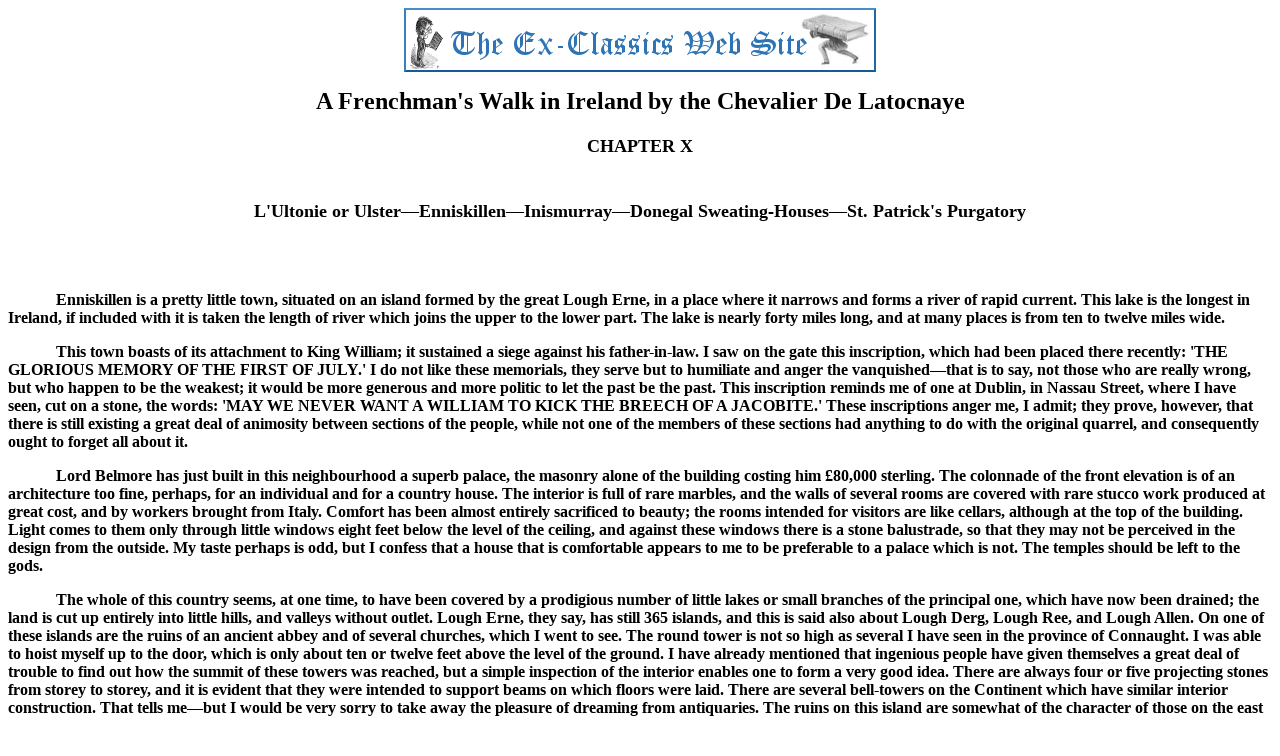

--- FILE ---
content_type: text/html
request_url: https://www.exclassics.com/latocnaye/latocnaye0012.htm
body_size: 10816
content:
<html><p align=center><a href="https://www.exclassics.com"><img src="../banner2.png" alt="Ex-Classics Home Page"></a></p>
<head>
<meta http-equiv="Content-Type" content="text/html; charset=iso-8859-1">
<p align=center><b><font size=5>A Frenchman's Walk in Ireland by the Chevalier De Latocnaye<p><b><title>A Frenchman's Walk in Ireland -   CHAPTER X</title><style> @font-face {font-family:"Old English Text MT"; src: url("https://www.exclassics.com/Old English Text MT.ttf") format("truetype"); </style>
</head></b>

<p><font size="4"><CENTER><B>  CHAPTER X</font><br></CENTER></p></I>
<br><font size="4"><CENTER> L'Ultonie or Ulster—Enniskillen—Inismurray—Donegal Sweating-Houses—St. Patrick's Purgatory</p></font><br></CENTER></p></I></font></b>
  <p class=MsoPlainText style='margin-top:6.0pt'><span style='font-size:12.0pt; font-family:"Times New Roman",serif'>            Enniskillen is a pretty little town, situated on an island formed by the great Lough Erne, in a place where it narrows and forms a river of rapid current. This lake is the longest in Ireland, if included with it is taken the length of river which joins the upper to the lower part. The lake is nearly forty miles long, and at many places is from ten to twelve miles wide.</span></p>
  <p class=MsoPlainText style='margin-top:6.0pt'><span style='font-size:12.0pt; font-family:"Times New Roman",serif'>            This town boasts of its attachment to King William; it sustained a siege against his father-in-law. I saw on the gate this inscription, which had been placed there recently: 'THE GLORIOUS MEMORY OF THE FIRST OF JULY.' I do not like these memorials, they serve but to humiliate and anger the vanquished—that is to say, not those who are really wrong, but who happen to be the weakest; it would be more generous and more politic to let the past be the past. This inscription reminds me of one at Dublin, in Nassau Street, where I have seen, cut on a stone, the words: 'MAY WE NEVER WANT A WILLIAM TO KICK THE BREECH OF A JACOBITE.' These inscriptions anger me, I admit; they prove, however, that there is still existing a great deal of animosity between sections of the people, while not one of the members of these sections had anything to do with the original quarrel, and consequently ought to forget all about it.</span></p>
  <p class=MsoPlainText style='margin-top:6.0pt'><span style='font-size:12.0pt; font-family:"Times New Roman",serif'>            Lord Belmore has just built in this neighbourhood a superb palace, the masonry alone of the building costing him £80,000 sterling. The colonnade of the front elevation is of an architecture too fine, perhaps, for an individual and for a country house. The interior is full of rare marbles, and the walls of several rooms are covered with rare stucco work produced at great cost, and by workers brought from Italy. Comfort has been almost entirely sacrificed to beauty; the rooms intended for visitors are like cellars, although at the top of the building. Light comes to them only through little windows eight feet below the level of the ceiling, and against these windows there is a stone balustrade, so that they may not be perceived in the design from the outside. My taste perhaps is odd, but I confess that a house that is comfortable appears to me to be preferable to a palace which is not. The temples should be left to the gods.</span></p>
  <p class=MsoPlainText style='margin-top:6.0pt'><span style='font-size:12.0pt; font-family:"Times New Roman",serif'>            The whole of this country seems, at one time, to have been covered by a prodigious number of little lakes or small branches of the principal one, which have now been drained; the land is cut up entirely into little hills, and valleys without outlet. Lough Erne, they say, has still 365 islands, and this is said also about Lough Derg, Lough Ree, and Lough Allen. On one of these islands are the ruins of an ancient abbey and of several churches, which I went to see. The round tower is not so high as several I have seen in the province of Connaught. I was able to hoist myself up to the door, which is only about ten or twelve feet above the level of the ground. I have already mentioned that ingenious people have given themselves a great deal of trouble to find out how the summit of these towers was reached, but a simple inspection of the interior enables one to form a very good idea. There are always four or five projecting stones from storey to storey, and it is evident that they were intended to support beams on which floors were laid. There are several bell-towers on the Continent which have similar interior construction. That tells me—but I would be very sorry to take away the pleasure of dreaming from antiquaries. The ruins on this island are somewhat of the character of those on the east side of Ireland; they are smaller than those of the provinces of Munster or Connaught, and have not been built with the same taste. There is here a vaulted chapel which resembles that at Glendalough which is called St. Kevin's Kitchen. In the cemetery is seen a stone coffin, and the folk of the neighbourhood are accustomed to lie down on it. I do not know of the evil it cures, the miracle is that it fits perfectly to all heights. I tried it myself, and certainly it fitted me very well. It is a sort of frock-coat of which the folds give no trouble, and which the tailor&lt;<a href="latocnayenotes.htm#n29">29</a>&gt; is always sure to cut according to fashion.</span></p>
  <p class=MsoPlainText style='margin-top:6.0pt'><span style='font-size:12.0pt; font-family:"Times New Roman",serif'>            The estates of the last Prince of Ulster were confiscated, and he himself hung at London, during the reign of Queen Elizabeth; part of his lands were at that time assigned for the maintenance of a public school for the town. In consequence the place of the schoolmaster at Enniskillen has become a sort of bishopric; it brings in about two thousand pounds sterling per annum. One would think that the sure way of having no school would be to give the master two thousand pounds of annual income; as a matter of fact, the result which I would anticipate is that which has arrived at Enniskillen. However, the person who occupies the situation at present, Dr. Stock (with whom I passed the two days I stayed in Enniskillen), is a very highly educated man, and besides having twelve or fifteen children of his own, has five or six nieces or nephews that he brings up himself, and seven or eight boarders at one hundred guineas per annum. I have seen very few houses in which there were so many children, where such order reigned; but, on the other hand, I never saw such a schoolmaster.</span></p>
  <p class=MsoPlainText style='margin-top:6.0pt'><span style='font-size:12.0pt; font-family:"Times New Roman",serif'>            I quitted the hospitable roof of Dr. Stock, and following the romantic and rocky borders of Lower Erne I came to Belleek, where is the first cataract on the river flowing from the lake. It is about three miles from the point of issue, and up to this point the river hardly seems to have any current, the level being almost exactly that of the lake. Here it falls suddenly, in the length of one hundred paces, more than sixty feet—the first fall may be twelve or fifteen feet.</span></p>
  <p class=MsoPlainText style='margin-top:6.0pt'><span style='font-size:12.0pt; font-family:"Times New Roman",serif'>            I do not say anything here about the possibility of making this river navigable, because from here to the sea, which is only four miles off, it is simply a furious torrent. A canal had been commenced, half the cost was incurred, and then the whole thing was shamefully abandoned. Is it not evident that in removing the first cataract nearly the whole of the lower lake could be drained? The operation would be so much easier here by reason of the fact that the river forms a large sheet of water just before the falls. This could be forced to take its course to one side of the waterfall, and so allow the work to proceed on the lower side protected by a dyke.</span></p>
  <p class=MsoPlainText style='margin-top:6.0pt'><span style='font-size:12.0pt; font-family:"Times New Roman",serif'>            It may be objected that the lake is superb, and many other nice things may be said, but I should hardly imagine that the Irish are such lovers of water. They need not fear—they will always have plenty of this; for my part I must say I would rather see fertile fields and meadows than the most beautiful sheet of water in the universe.</span></p>
  <p class=MsoPlainText style='margin-top:6.0pt'><span style='font-size:12.0pt; font-family:"Times New Roman",serif'>            I was received at Ballyshannon by Mr. Gamble. This town is a small and little-used seaport on the bay of Donegal. It is situated at the last cascade of the river which flows from Lough Erne, and which falls fifteen or twenty feet perpendicularly into the sea. There is one side on which the flow is not so rapid, and it is curious here to watch the salmon in their efforts to proceed against the current. Enormous quantities are taken at this spot, so that I think very few manage to reach the lake.</span></p>
  <p class=MsoPlainText style='margin-top:6.0pt'><span style='font-size:12.0pt; font-family:"Times New Roman",serif'>            Fifteen miles seawards, at the entry of the bay, is an island called Inishmurray, famous for the ruins of its expiatory vaults or cellars, and for the Sun-stone or <i>Muidhr</i>, from which the island takes its name. General Vallencey assumes that this <i>Muidhr</i> is the <i>Mithra</i> of the Persians and the <i>Mahody</i> of the Gentoos. He draws certain conclusions which seem to be well founded, and which are in agreement with ancient Irish tradition as to the origin of these stones. In his published work he gives a little engraving of the stone dedicated to Mahody, the supreme god, which Captain Rike discovered in a Gentoo temple in the island of Elephanta, India. He is sure it resembles very much the stone dedicated to Muidhr in Inishmurray. The two stones are cut in cone shape, and both are surrounded by a circle to prevent profanation, and are placed in both islands with the same design. The first Christian missionaries, seeking to use the prejudices and customs of the people in order to make them adopt the new faith more easily, built two chapels in the enclosure of this temple, dedicated the one to St. Molaise and the other to St. Columba, and in this way appropriated to Christianity the rites and devotions which they were not strong enough to terminate.</span></p>
  <p class=MsoPlainText style='margin-top:6.0pt'><span style='font-size:12.0pt; font-family:"Times New Roman",serif'>            Formerly the herrings frequented this bay on the south coast of Donegal. The late Mr. Burton Conyngham, who was always anxious to support enterprises which he believed to be of use to his country, spent £30,000 sterling of his fortune and £20,000 of Government money in establishing fisheries on these coasts. He even built a little town on an island for the fishers, but the herrings were, with reason, frightened by these immense preparations which seemed to menace their entire destruction, and took themselves off and have not reappeared since. The result is that all these warehouses, the town, and all its connections rest, uninhabited, in a desert country, where no one is ever seen. It looks very funny, but it must not be forgotten that the intention was praiseworthy, and that it could not have been foreseen that the herrings would desert the neighbourhood. It is, of course, just possible that they may return, I have often thought that they move from one coast to another for food reasons. When they have entirely eaten the grass on which they are nourished at one place, it is to be expected that they will go elsewhere. Why, then, not try to find out what is this marine grass or weed, and propagate it at the places to which it is desirable to attract the herrings?</span></p>
  <p class=MsoPlainText style='margin-top:6.0pt'><span style='font-size:12.0pt; font-family:"Times New Roman",serif'>            I went from here to Brown Hall, near Ballintra, to Mr. Hamilton, and there passed several days very agreeably. In the park enclosure there is a little lake, out of which flows a river which I look upon as one of the principal natural curiosities of this country. At times it flows slowly through subterranean caverns, filled with petrifactions, and along its side one can walk at ease; at other times it is an impetuous torrent. It appears and disappears, and advantage has been taken of the natural vault, at several places, to carry the roads or paths over it. In one of the caverns pigeons have made a home and occupy it by themselves; in another, bats have taken possession. At another cavern there is a sudden fall of twenty feet. In other hollows there are surprising echoes. Altogether it is the most singular piece of natural work I have seen, and as it is enclosed here in a well-kept pleasure ground or garden, it appears all the more remarkable. I take it that the river flows underground, in the different sections, altogether for about two miles.</span></p>
  <p class=MsoPlainText style='margin-top:6.0pt'><span style='font-size:12.0pt; font-family:"Times New Roman",serif'>            I had heard of a peculiar practice of the inhabitants of this part of the country, and I desired to make some inquiries about it. I refer to what are called 'Sweating-Houses,' which are looked upon here as a remedy for all ills, Mr. Hamilton was good enough to take me to see one in the neighbourhood. I am sure it will trouble the reader to imagine what a sweating-house can be, and for his benefit I may say it is a species of oven five or six feet high by about three in width, with a hole for entrance of about one and a half feet high at the level of the earth, the whole construction being the shape of a thimble.</span></p>
  <p class=MsoPlainText style='margin-top:6.0pt'><span style='font-size:12.0pt; font-family:"Times New Roman",serif'>            To use the sweating-house they heat it with turf, exactly in the way such a construction would be heated for the purpose of baking bread. When it is pretty hot, four or five men or women, entirely naked, creep in as best they can through the little opening, which is immediately closed with a piece of wood covered over with dung. The unfortunates stay in this for four or five hours without the possibility of getting out, and if one of them takes ill, he or she may sit down, but the plank will not be taken away before the proper time. As soon as the patients enter, an abundant perspiration starts, and, commonly, when they come out they are much thinner than when they went in. Wherever there are four or five cabins near each other there is sure to be a sweating-house, and no matter what may be the malady of the peasant, he uses this as a means of cure. The man who showed me the one I examined had been in it the day before for sore eyes.</span></p>
  <p class=MsoPlainText style='margin-top:6.0pt'><span style='font-size:12.0pt; font-family:"Times New Roman",serif'>            To know exactly what it felt like to be in one I crept in myself, and although no fire had been in it for twenty-four hours, and although the hole through which I crept remained open, I must say that there are few maladies which I would not prefer to the sweating-house remedy. However, if breathing air can be provided for, a violent perspiration may be useful in many cases; it is certain that many peasants here are cured by this means of rheumatism and other maladies caused by chills. On going out of the sweating-houses some are accustomed to lie in bed in the cabin and keep themselves warm for a little time, others do not trouble to do this, but simply put on their clothes and go back to their work as if nothing special had happened. The fowls seem to be fond of the sweating-house, it is always their shelter in time of bad weather—to be sure they only stand in the opening.</span></p>
  <p class=MsoPlainText style='margin-top:6.0pt'><span style='font-size:12.0pt; font-family:"Times New Roman",serif'>            The Tuatha Dé Danaan, who were, according to history, magicians and sorcerers, and who for the greater part dwelt in the north of Ireland in the county of Donegal, 'established,' says General Vallencey, 'an oracle on an island in a little lake named Lough Gearg, Dearc, or Derg. There is in it a cavern called <i>Uamh Treimh-Oin</i>—the cave of the tribe of Oin, which was afterwards called St. Patrick's Purgatory.' This is the principal pilgrimage of Ireland, and here, in summer, come crowds of devotees from different parts of the island. The number of persons visiting the place is stated to be over thirty thousand. The ferry boat by which they cross is insured for £200 sterling, and sometimes the crowds crossing are so large that the passage is dangerous. Four or five years ago a boat, too heavily laden, was swamped in the passage and thirty persons were lost. In ancient times the devotees submitted to terrible trials; at present penitences are made on the belly, on the back, and on the knees. However, 'this famous and ancient cavern was broken open and filled up in the year 1497, on the day of the fête of St. Patrick, and condemned as a fabulous thing by the head of the Franciscans of Donegal, and other persons, by order of Pope Alexander the Sixth.'(<i>Sir Richard Ware</i>)</span></p>
  <p class=MsoPlainText style='margin-top:6.0pt'><span style='font-size:12.0pt; font-family:"Times New Roman",serif'>            The mountains, and even the villages and territories in the neighbourhood of the lake, have all names which in Irish relate to sorcery of some form. Rughd-Cruach, Cruach-Brioct, Sceir-Gearg or Gearog, the Mountain of Charms, of the Sorcerers, the last the Rock of Destiny, which has given the name to the lake Gearg, or Dearg.'&lt;<a href="latocnayenotes.htm#n3">3</a>&gt;</span></p>
  <p class=MsoPlainText style='margin-top:6.0pt'><span style='font-size:12.0pt; font-family:"Times New Roman",serif'>            The approaches of the lake are by impregnable marshes and across mountains where one can scarcely get a safe or sound footing. The description given by Mathew Paris in a Latin work written in the twelfth century, and which I have read at Brown Hall, seems to be intended for the mysteries of Eleusis or for the grotto of Trophonius. The extraordinary things which the Irish captain declares he saw, require faith at least as great as that of a grain of mustard to be believed. He saw the devils and the damned stretched on burning wheels or stewing in cauldrons of sulphur; he himself was roasted and boiled for some time, and after many trials of this kind he arrived at last in the <i>Champs Elyseés</i>,&lt;<a href="latocnayenotes.htm#n31">31</a>&gt; where he was received by bishops and monks, who showed him the Gate of Paradise, complimented him on his courage, fed him on celestial food, and then sent him back to Hell, that is to say back to this world for</span></p>
  <p class=MsoPlainText style='margin-top:6.0pt'><span style='font-size:12.0pt; font-family:"Times New Roman",serif'>&nbsp;</span></p>
  <p class=MsoPlainText align=center style='margin-top:6.0pt;text-align:center'><i><span style='font-size:12.0pt;font-family:"Times New Roman",serif'>Ce monde, hélas, est bien un autre enfer.</span></i><span style='font-size:12.0pt;font-family: "Times New Roman",serif'>&lt;<a href="latocnayenotes.htm#n32">32</a>&gt;</span></p>
  <p class=MsoPlainText style='margin-top:6.0pt'><span style='font-size:12.0pt; font-family:"Times New Roman",serif'>            It will not be out of place to add that Mathew Paris explains that before entering into this cavern it is customary to confess the penitent, and make him fast, in order to prepare him for the surprising things he is about to see. We have an old French proverb which says 'A hungry belly has no ears,' and it may be said that the proverb is wrong, and that it is very easy to make a man so prepared hear and see everything that it is intended he should hear and see.</span></p>
  <p class=MsoPlainText style='margin-top:6.0pt'><span style='font-size:12.0pt; font-family:"Times New Roman",serif'>            I come back to my travels. I came through the little town of Donegal, and, turning immediately westward, came to that singular opening in the mountains which seems to have been made by the wish of nature in order to allow of communication between one country and another; it is the only pass in the mountains from the sea. I saw an old castle standing alone among the wild hills, and my conductor told me that formerly it was the home of troops placed there to keep the country free from Tories, who, he said, were highway robbers. At last, after a fatiguing day, I was able to present myself to the Bishop of Raphoe, who received me with great kindness. The county of Donegal, which I omitted from my tour by coming immediately to Raphoe by the mountain pass I have described, is a country almost as little known as Connemara. It is said, however, by people who know it to be much better. Ireland is very populous at parts, and if a dispersion could be effected so that the remote corners should be filled, it could contain and nourish at least double its present population. To keep them in the country would certainly be better than to allow them in crowds to emigrate to America, as they have been doing now for a long time.</span></p>
  <p class=MsoPlainText style='margin-top:6.0pt'><span style='font-size:12.0pt; font-family:"Times New Roman",serif'>            After Sligo the Catholics appear to be less numerous; the inhabitants in this district appear to be divided as to religion almost equally, being Anglican, Catholics, and Presbyterians. On Sunday I went with the good bishop whose hospitality I enjoyed, and his church was full. From his house I went to that of the dean, and after staying with him for a day or two, I proceeded to Londonderry, passing near the arm of the sea which is called Lough Swilly. It is a bay of very considerable size, very deep and very safe almost everywhere, but the country round its shores is rather wild, and that was the reason why the English company making settlements here during the reign of Queen Elizabeth established themselves at Derry and not here. It was at that time that Derry had the addition of 'London' made to its name.</span></p>
  <p class=MsoPlainText style='margin-top:6.0pt'><span style='font-size:12.0pt; font-family:"Times New Roman",serif'>&nbsp;</span></p>
<p align="center"><a href="latocnaye0011.htm">Prev</a>
<a href="latocnaye0011.htm"><img src="latocnayeprev.jpg"></a>
<a href="latocnaye0013.htm"><img src="latocnayenext.jpg"></a>
<a href="latocnaye0013.htm">Next</a>
</p><p align="center"><a href="latocnayeintro.htm"><img src="latocnayeup.jpg" alt="Back to Introduction"></a></p>
</body>
